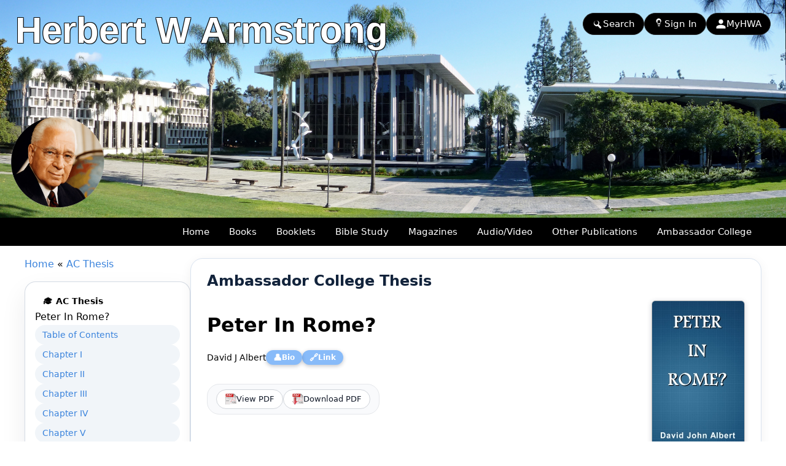

--- FILE ---
content_type: text/html; charset=UTF-8
request_url: https://www.hwalibrary.com/cgi-bin/get/hwa.cgi?action=get_acthesis&InfoID=1404253295&InfoType=PeterInRome_DJA&page=&return=acthesis
body_size: 12730
content:
<!DOCTYPE html>
<html lang="en">
<head>
<meta charset="UTF-8">
<meta name="robots" content="FOLLOW,INDEX">
<meta name="viewport" content="width=device-width, initial-scale=1.0">
<meta name="Description" content="We have examined the Biblical and literary record for evidence of the Apostle Peter at Rome. We have sought an authoritative, well-substantiated link with the actual events of the later life of the Apostle, but the search for footprints scarcely turns up shadows and, what was hoped to be proof, under careful examination proves to be little more than a clue. The introduction to Foakes-Jackson's work draws an interesting comparison between the lives of the Apostles Peter and Paul:" />
<meta name="Keywords" content="David J Albert, Handbook of Church History, Calendar and Eclipse Interrelationships, Compendium of World History Volume, Key to Northwest European Origins, Early Christian Church, Peter In Rome, Should a Christian Fight, French-Speaking Peoples In Prophecy, Protestant Reformation, Waldensians, Church, History, Compendium, HWA, RCG, COWGA, UCG, LCG, PCG, United, Restored, Worldwide, Association, Living, Philadelphia" />
<meta name="Author" content="David J Albert" />
<meta property="og:title" content="Peter In Rome? - Chapter VIII: " />
<meta property="og:url" content="https://www.hwalibrary.com/cgi-bin/get/hwa.cgi?action=get_acthesis&InfoID=1404253295" />
<meta property="og:image" content="https://www.hwalibrary.com/media/acthesis/images/PeterInRome_DJA.jpg" />
<meta property="og:site_name" content="Herbert W Armstrong Library" />
<meta property="og:description" content="We have examined the Biblical and literary record for evidence of the Apostle Peter at Rome. We have sought an authoritative, well-substantiated link with the actual events of the later life of the Apostle, but the search for footprints scarcely turns up shadows and, what was hoped to be proof, under careful examination proves to be little more than a clue. The introduction to Foakes-Jackson's work draws an interesting comparison between the lives of the Apostles Peter and Paul:" />
<meta property="fb:app_id" content="1675837475996235" />
<title>Peter In Rome? - Chapter VIII: </title>
<link rel="shortcut icon" href="https://www.hwalibrary.com/favicon.ico">
<link rel="apple-touch-icon" sizes="180x180" href="/apple-touch-icon.png">
<link rel="icon" type="image/png" sizes="32x32" href="/favicon-32x32.png">
<link rel="icon" type="image/png" sizes="16x16" href="/favicon-16x16.png">
<link rel="manifest" href="/site.webmanifest">
<link rel="mask-icon" href="/safari-pinned-tab.svg" color="#5bbad5">
<meta name="msapplication-TileColor" content="#da532c">
<meta name="theme-color" content="#ffffff">
<link rel="stylesheet" type="text/css" href="/hwalibrary2.css">
<link rel="stylesheet" type="text/css" href="/css/menu/sm-core-css.css">
<link rel="stylesheet" type="text/css" href="/css/menu/sm-blue.css">
<link href="https://vjs.zencdn.net/8.23.4/video-js.css" rel="stylesheet" />
<link rel="stylesheet" type="text/css" href="/css/chaptermenu/component.css" />
<link rel="stylesheet" href="//code.jquery.com/ui/1.11.4/themes/smoothness/jquery-ui.css">
<link rel="stylesheet" href="/java/imagepop/style.css" type="text/css">
<script type="text/javascript" src="/java/imagepop/loader.js"></script>
<script type="text/javascript" src="/java/imagepop/preview.js"></script>
<div style="display: none; position: absolute; z-index: 110; left: 400; top: 100; width: 15; height: 15" id="preview_div"></div>
<script src="/java/jquery-1.12.4.js"></script>
<script src="/java/jquery-1.11.3.min.js"></script>
<script src="/java/autocomplete/jquery.autocomplete.js"></script>
<script src="/java/autocomplete/jquery.autocomplete-min.js"></script>
<script src="/java/autocomplete/jquery.ui.autocomplete.autoSelect.js"></script>
<script src="//code.jquery.com/ui/1.11.4/jquery-ui.js"></script>
<script src="/java/horzmenu/jquery.smartmenus.js"></script>
<script src="/java/horzmenu/smartmenus.js"></script>
<script src="https://vjs.zencdn.net/8.23.4/video.js"></script>
<script src="https://vjs.zencdn.net/8.23.4/video.min.js"></script>
<script src="/java/chaptermenu/modernizr.custom.js"></script>
<script src="/java/verseclick/verseclick.js"></script>
<script type="text/javascript" src="/java/jsplaylist.js"></script>
<style>
/************************************************************
 * HWA-UI-2026 � SEARCH MODAL (CLEAN, UNIFORM)
 * Input extends close to Go button, button matches input size
 ************************************************************/

/* Modal hidden by default */
#searchModal.search-modal{
  position: fixed;
  inset: 0;
  z-index: 9999;
  display: none;
}

/* Visible when JS adds .is-open */
#searchModal.search-modal.is-open{
  display: block;
}

/* Overlay */
#searchModal .search-modal__overlay{
  position: absolute;
  inset: 0;
  background: rgba(15, 23, 42, 0.60);
  backdrop-filter: blur(4px);
}

/* Dialog */
#searchModal .search-modal__dialog{
  position: relative;
  box-sizing: border-box;
  max-width: 520px;
  width: min(92vw, 520px);
  margin: 40px auto;
  padding: 20px 20px 16px;
  background: #020617;
  color: #f9fafb;
  border-radius: 16px;
  border: 1px solid rgba(148, 163, 184, 0.40);
  box-shadow:
    0 20px 25px -5px rgba(15, 23, 42, 0.70),
    0 10px 10px -5px rgba(15, 23, 42, 0.50);
}

/* Mobile dialog */
 (max-width: 640px){
  #searchModal .search-modal__dialog{
    width: 94vw;
    margin: 16px auto;
    padding: 14px 12px 12px;
    border-radius: 12px;
  }
}

/* Close button */
#searchModal .search-modal__close{
  position: absolute;
  top: 10px;
  right: 10px;
  border: none;
  background: transparent;
  color: #9ca3af;
  font-size: 22px;
  cursor: pointer;
  padding: 4px;
  line-height: 1;
  border-radius: 999px;
  transition: background 0.15s ease, color 0.15s ease;
}
#searchModal .search-modal__close:hover{
  background: rgba(15, 23, 42, 0.80);
  color: #e5e7eb;
}

/* Title */
#searchModal .search-modal__title{
  margin: 0 0 12px;
  font-size: 18px;
  font-weight: 600;
}
 (max-width: 640px){
  #searchModal .search-modal__title{
    font-size: 16px;
    margin-bottom: 10px;
  }
}

/************************************************************
 * FORM � UNIFORM ROW (INPUT LEFT, GO RIGHT)
 ************************************************************/
#searchModal form.search-modal__form{
  display: flex;
  flex-direction: row;
  align-items: center;
  justify-content: flex-start;
  gap: 6px;                 /* makes input sit close to button */
  width: 100%;
  box-sizing: border-box;
}

/* Input wrapper expands to fill space */
#searchModal .search-input{
  position: relative;
  flex: 1 1 auto;
  min-width: 0;             /* prevents flex overflow */
}

/* Icon */
#searchModal .search-input__icon{
  position: absolute;
  left: 12px;
  top: 50%;
  transform: translateY(-50%);
  font-size: 18px;
  opacity: 0.75;
}

/* Input field � set the �master� height */
#searchModal .search-input__field{
  width: 100%;
  box-sizing: border-box;
  height: 56px;
  line-height: 56px;
  padding: 0 44px 0 48px;   /* left icon + right spinner room */
  border-radius: 999px;
  border: 1px solid rgba(148, 163, 184, 0.70);
  background: rgba(15, 23, 42, 0.95);
  color: #f9fafb;
  font-size: 17px;
  font-family: system-ui, -apple-system, BlinkMacSystemFont, "Segoe UI", sans-serif;
  outline: none;
  transition: border-color 0.15s ease, box-shadow 0.15s ease, background 0.15s ease;
}
#searchModal .search-input__field::placeholder{
  color: #6b7280;
}
#searchModal .search-input__field:focus{
  border-color: #60a5fa;
  box-shadow: 0 0 0 1px rgba(59, 130, 246, 0.60);
  background: #020617;
}

/* GO button � MATCHES input size */
#searchModal .search-submit,
#searchModal .search-submit--go{
  flex: 0 0 auto;
  height: 56px;             /* same as input */
  line-height: 56px;        /* same as input */
  padding: 0 26px;          /* pill thickness/feel */
  border-radius: 999px;
  border: none;
  background: linear-gradient(to right, #2563eb, #4f46e5);
  color: #ffffff;
  font-size: 17px;          /* matches input scale */
  font-weight: 600;
  font-family: system-ui, -apple-system, BlinkMacSystemFont, "Segoe UI", sans-serif;
  cursor: pointer;
  white-space: nowrap;
  box-shadow: 0 10px 15px -3px rgba(37, 99, 235, 0.40);
  transition: transform 0.1s ease, box-shadow 0.15s ease, filter 0.15s ease;
}
#searchModal .search-submit:hover,
#searchModal .search-submit--go:hover{
  filter: brightness(1.05);
  box-shadow: 0 14px 25px -5px rgba(79, 70, 229, 0.60);
  transform: translateY(-1px);
}
#searchModal .search-submit:active,
#searchModal .search-submit--go:active{
  transform: translateY(0);
  box-shadow: 0 8px 12px -5px rgba(37, 99, 235, 0.40);
}

/* Mobile: slightly shorter but still uniform */
 (max-width: 640px){
  #searchModal form.search-modal__form{ gap: 6px; }

  #searchModal .search-input__field{
    height: 52px;
    line-height: 52px;
    font-size: 15px;
    padding: 0 40px 0 44px;
  }

  #searchModal .search-submit,
  #searchModal .search-submit--go{
    height: 52px;
    line-height: 52px;
    padding: 0 18px;
    font-size: 15px;
  }
}

/************************************************************
 * jQuery UI AUTOCOMPLETE � above modal + spinner
 ************************************************************/
.ui-autocomplete-loading{
  background: #fff url('/images/indicator.gif') right 12px center no-repeat;
}

/* Ensure autocomplete dropdown appears above modal */
.ui-autocomplete{
  z-index: 999999 !important;
}
</style>

</head>
<body>
<div class="hwa-header">
  <img src="/images/header1.jpg" alt="Ambassador Campus" class="hwa-header-img">

  <div class="hwa-header-text">
    <div class="hwa-header-title">
      Herbert W Armstrong
    </div>

<div class="hwa-header-links hwa-header-links--new">
  <!-- Search -->
  <a href="#" id="openSearchLink" class="nav-pill nav-pill--search">
    <svg class="pill-icon" viewBox="0 0 24 24">
      <path fill="currentColor"
        d="M15.5 14h-.79l-.28-.27a6.471 6.471 0 0 0 1.48-5.34A6.5 6.5 0 0 0 4.02 9.21a6.5 6.5 0 0 0 9.19 7.28l.27.28v.79l5 5L20.49 19l-5-5zm-6 0C7.01 14 5 11.99 5 9.5S7.01 5 9.5 5s4.5 2.01 4.5 4.5S11.99 14 9.5 14z" />
    </svg>
    Search
  </a>

  <!-- Sign In -->
  <a href="/cgi-bin/get/hwa.cgi?action=log_in" class="nav-pill nav-pill--signin">
    <svg class="pill-icon" viewBox="0 0 24 24">
      <path fill="currentColor"
        d="M10 17v-2h4v2h-4zm1-13h2c1.1 0 2 .9 2 2v7h-6V6c0-1.1.9-2 2-2zm1-4C8.48 0 6 2.48 6 5.5S8.48 11 11.5 11 17 8.52 17 5.5 14.52 0 11.5 0z" />
    </svg>
    Sign In
  </a>

  <!-- MyHWA -->
  <a href="/cgi-bin/get/hwa.cgi?action=get_my_hwa" class="nav-pill nav-pill--myhwa">
    <svg class="pill-icon" viewBox="0 0 24 24">
      <path fill="currentColor"
        d="M12 12c2.7 0 5-2.3 5-5s-2.3-5-5-5-5 2.3-5 5 2.3 5 5 5zm0 2c-3.3 0-10 1.7-10 5v3h20v-3c0-3.3-6.7-5-10-5z" />
    </svg>
    MyHWA
  </a>
</div>
</div>
</div>
</header>
  <nav class="hwa-nav hwa-nav-header" role="navigation">
    <div class="hwa-nav-inner">
      <div class="hwa-nav-brand"></div>

      <!-- Mobile toggle (FOOTER) -->
      <input type="checkbox" id="hwa-nav-toggle-header" class="hwa-nav-toggle" />
      <label class="hwa-nav-toggle-label" for="hwa-nav-toggle-header">
        <span></span>
        <span></span>
        <span></span>
      </label>

      <!-- Main menu -->
      <ul class="hwa-menu">
        <li><a href="https://www.hwalibrary.com">Home</a></li>
        <li><a href="/cgi-bin/get/hwa.cgi?action=books">Books</a></li>

        <!-- Booklets (parent NOT a link) -->
        <li class="has-submenu">
          <button class="hwa-menu-parent" type="button" aria-haspopup="true" aria-expanded="false">
            Booklets
          </button>
          <ul>
            <li><a href="/cgi-bin/get/hwa.cgi?action=booklets">Booklets</a></li>
            <li><a href="/cgi-bin/get/hwa.cgi?action=spectopics">Special Topics</a></li>
          </ul>
        </li>

        <!-- Bible Study (parent NOT a link) -->
        <li class="has-submenu">
          <button class="hwa-menu-parent" type="button" aria-haspopup="true" aria-expanded="false">
            Bible Study
          </button>
          <ul>
            <li><a href="/cgi-bin/get/hwa.cgi?action=ministudy">MiniStudy</a></li>
            <li><a href="/cgi-bin/get/hwa.cgi?action=bible_study&amp;InfoType=Study12">12 Lesson</a></li>
            <li><a href="/cgi-bin/get/hwa.cgi?action=bible_study&amp;InfoType=Study32">32 Lesson</a></li>
            <li><a href="/cgi-bin/get/hwa.cgi?action=bible_study&amp;InfoType=Study58">58 Lesson</a></li>
            <li><a href="/cgi-bin/get/hwa.cgi?action=bible_lesson_yth&amp;InfoType=Level_K">Youth Bible Lesson K-9</a></li>
            <li><a href="/cgi-bin/get/hwa.cgi?action=teenstudy">Teen Bible Study</a></li>
            <li><a href="/cgi-bin/get/hwa.cgi?action=bstudyav">Bible Study (Audio/Video)</a></li>
            <li><a href="/cgi-bin/get/hwa.cgi?action=bstudyjo">Bible Study Series</a></li>
            <li><a href="/cgi-bin/get/hwa.cgi?action=studytools">Study Tools</a></li>
          </ul>
        </li>

        <!-- Magazines (parent NOT a link) -->
        <li class="has-submenu">
          <button class="hwa-menu-parent" type="button" aria-haspopup="true" aria-expanded="false">
            Magazines
          </button>
          <ul>
            <li><a href="/cgi-bin/get/hwa.cgi?action=magazines">Tomorrow&#39;s World Magazine</a></li>
            <li><a href="/cgi-bin/get/hwa.cgi?action=magazines&amp;GetMag=PT">Plain Truth</a></li>
            <li><a href="/cgi-bin/get/hwa.cgi?action=magazines&amp;GetMag=GN">Good News</a></li>
            <li><a href="/cgi-bin/get/hwa.cgi?action=yth_magazines&amp;GetMag=YM">Youth Magazine</a></li>
            <li><a href="/cgi-bin/get/hwa.cgi?action=magazines&amp;GetMag=BA">Bible Advocate</a></li>
          </ul>
        </li>

        <!-- Audio/Video (parent NOT a link) -->
        <li class="has-submenu">
          <button class="hwa-menu-parent" type="button" aria-haspopup="true" aria-expanded="false">
            Audio/Video
          </button>
          <ul>
            <li><a href="/cgi-bin/get/hwa.cgi?action=telecast">Telecast</a></li>
            <li><a href="/cgi-bin/get/hwa.cgi?action=sermons">Sermons</a></li>
            <li><a href="/cgi-bin/get/hwa.cgi?action=broadcast">Radio Broadcast</a></li>
            <li><a href="/cgi-bin/get/hwa.cgi?action=bstudyav">Bible Study</a></li>
          </ul>
        </li>

        <!-- Other Publications (parent NOT a link) -->
        <li class="has-submenu">
          <button class="hwa-menu-parent" type="button" aria-haspopup="true" aria-expanded="false">
            Other Publications
          </button>
          <ul>
            <li><a href="/cgi-bin/get/hwa.cgi?action=cognews">Church of God News (COGN)</a></li>
            <li><a href="/cgi-bin/get/hwa.cgi?action=coworker">Co-Workers Letter</a></li>
            <li><a href="/cgi-bin/get/hwa.cgi?action=seriesltrs">Letter Answering Dept</a></li>
            <li><a href="/cgi-bin/get/hwa.cgi?action=pgr">Pastor General&#39;s Report (PGR)</a></li>
            <li><a href="/cgi-bin/get/hwa.cgi?action=refbooks">Reference Books</a></li>
            <li><a href="/cgi-bin/get/hwa.cgi?action=hymnal">The Bible Hymnal</a></li>
            <li><a href="/cgi-bin/get/hwa.cgi?action=books_yth">The Bible Story</a></li>
            <li><a href="/cgi-bin/get/hwa.cgi?action=wwnews">The Worldwide News (WWN)</a></li>
          </ul>
        </li>

        <!-- Ambassador College (parent NOT a link) -->
        <li class="has-submenu">
          <button class="hwa-menu-parent" type="button" aria-haspopup="true" aria-expanded="false">
            Ambassador College
          </button>
          <ul>
            <li><a href="/cgi-bin/get/hwa.cgi?action=acmisc">Ambassador College</a></li>
            <li><a href="/cgi-bin/get/hwa.cgi?action=lectureav">Lecture</a></li>
            <li><a href="/cgi-bin/get/hwa.cgi?action=acmanuals">Manuals</a></li>
            <li><a href="/cgi-bin/get/hwa.cgi?action=acpresentation">Presentations</a></li>
            <li><a href="/cgi-bin/get/hwa.cgi?action=acthesis">Thesis</a></li>
          </ul>
        </li>

      </ul>
    </div>
  </nav>
<!-- Search Modal -->
<div id="searchModal" class="search-modal" aria-hidden="true">
  <div class="search-modal__overlay" data-search-close></div>

  <div class="search-modal__dialog" role="dialog" aria-modal="true" aria-labelledby="searchModalTitle">
    <button class="search-modal__close" type="button" aria-label="Close search" data-search-close>&times;</button>

    <h2 id="searchModalTitle" class="search-modal__title">Search</h2>

<form class="search-modal__form" action="/cgi-bin/get/hwa.cgi" method="post">
  <input type="hidden" name="action" value="search">
  <input type="hidden" name="SearchWhat" value="KeyWord">
  <input type="hidden" name="sendValue" id="sendValueModal">

  <!-- Autocomplete assets (keyword) -->

<script type="text/javascript" src="/java/autocomplete/ackeyword.js"></script>

  <div class="search-input">
    <span class="search-input__icon" aria-hidden="true">&#128269;</span>

    <!-- ackeyword.js expects #term -->
    <input
      type="text"
      name="SearchFor"
      id="term"
      class="search-input__field"
      placeholder="Search the library (keyword)..."
      title="See our FAQ page for detailed information on how search works."
      required
    >

    <span class="item.autocomplete" style="visibility:hidden;"></span>
  </div>

  <button type="submit" class="search-submit" title="See our FAQ page for detailed information on how search works.">
    Search
  </button>
</form>
  </div>
</div>

<!-- Search behavior JS -->
<script src="/java/search2026.js"></script>
<img src="https://www.hwalibrary.com/media/acthesis/images/PeterInRome_DJA.jpg" style="display: none;">
<script>
function myGetURL() {
    var person = prompt("Please use this URL to link to this Ambassador College Thesis. (Right click on URL - Copy - and then Paste link on your webpage.)", "https://www.hwalibrary.com/cgi-bin/get/hwa.cgi?action=get_acthesis&InfoID=1404253295");
}
</script>

<div id="mtrlgrid" class="books-grid">

  <!-- LEFT COLUMN -->
  <div id="sidemenu" class="books-sidemenu">
    <div class="books-sidemenu-inner">

      <div class="book-detail-breadcrumb desktop-only">
			<a href="https://www.hwalibrary.com">Home</a> &laquo <a href="/cgi-bin/get/hwa.cgi?action=acthesis&InfoID=1404253295&InfoType=PeterInRome_DJA&page=&name=#1404253295">AC Thesis</a>
			<div align="center">&nbsp;</div>
      </div>
<div class="sidemenu-card sidemenu-card-desktop">

  <!-- Section title pill -->
  <div class="sidemenu-title-pill">
    <span class="sidemenu-title-icon">&#127891;</span>
    <span class="sidemenu-title-text">AC Thesis</span>
  </div>

  <!-- Current thesis context -->
  <div class="sidemenu-context">
    <div class="sidemenu-context-title">Peter In Rome?</div>
  </div>

  <!-- Thesis list -->
  <nav class="sidemenu-links">
    <a class="sidemenu-link"
       href="/cgi-bin/get/hwa.cgi?action=get_acthesis&InfoID=1404225410&InfoType=PeterInRome_DJA&page=&return=acthesis">
      <span class="sidemenu-link-label">Table of Contents</span>
    </a>
    <a class="sidemenu-link"
       href="/cgi-bin/get/hwa.cgi?action=get_acthesis&InfoID=1404226895&InfoType=PeterInRome_DJA&page=&return=acthesis">
      <span class="sidemenu-link-label">Chapter I</span>
    </a>
    <a class="sidemenu-link"
       href="/cgi-bin/get/hwa.cgi?action=get_acthesis&InfoID=1404229517&InfoType=PeterInRome_DJA&page=&return=acthesis">
      <span class="sidemenu-link-label">Chapter II</span>
    </a>
    <a class="sidemenu-link"
       href="/cgi-bin/get/hwa.cgi?action=get_acthesis&InfoID=1404247161&InfoType=PeterInRome_DJA&page=&return=acthesis">
      <span class="sidemenu-link-label">Chapter III</span>
    </a>
    <a class="sidemenu-link"
       href="/cgi-bin/get/hwa.cgi?action=get_acthesis&InfoID=1404248158&InfoType=PeterInRome_DJA&page=&return=acthesis">
      <span class="sidemenu-link-label">Chapter IV</span>
    </a>
    <a class="sidemenu-link"
       href="/cgi-bin/get/hwa.cgi?action=get_acthesis&InfoID=1404249461&InfoType=PeterInRome_DJA&page=&return=acthesis">
      <span class="sidemenu-link-label">Chapter V</span>
    </a>
    <a class="sidemenu-link"
       href="/cgi-bin/get/hwa.cgi?action=get_acthesis&InfoID=1404251978&InfoType=PeterInRome_DJA&page=&return=acthesis">
      <span class="sidemenu-link-label">Chapter VI</span>
    </a>
    <a class="sidemenu-link"
       href="/cgi-bin/get/hwa.cgi?action=get_acthesis&InfoID=1404252099&InfoType=PeterInRome_DJA&page=&return=acthesis">
      <span class="sidemenu-link-label">Chapter VII</span>
    </a>
    <a class="sidemenu-link"
       href="/cgi-bin/get/hwa.cgi?action=get_acthesis&InfoID=1404253295&InfoType=PeterInRome_DJA&page=&return=acthesis">
      <span class="sidemenu-link-label">Chapter VIII</span>
    </a>
    <a class="sidemenu-link"
       href="/cgi-bin/get/hwa.cgi?action=get_acthesis&InfoID=1404253753&InfoType=PeterInRome_DJA&page=&return=acthesis">
      <span class="sidemenu-link-label">Bibliography</span>
    </a>
  </nav>

</div>
<div align="center">&nbsp;</div>
<div class="sidemenu-card">
  <nav class="sidemenu-nav">

    <a class="sidemenu-link" href="/cgi-bin/get/hwa.cgi?action=acmisc">
      <span class="sidemenu-icon">&#127891;</span>
      <span class="sidemenu-label">Ambassador College</span>
    </a>

    <a class="sidemenu-link" href="/cgi-bin/get/hwa.cgi?action=lectureav">
      <span class="sidemenu-icon">&#128264;</span>
      <span class="sidemenu-label">Lectures</span>
    </a>

    <a class="sidemenu-link" href="/cgi-bin/get/hwa.cgi?action=acmanuals">
      <span class="sidemenu-icon">&#128221;</span>
      <span class="sidemenu-label">Manuals</span>
    </a>

    <a class="sidemenu-link" href="/cgi-bin/get/hwa.cgi?action=acpresentation">
      <span class="sidemenu-icon">&#128187;</span>
      <span class="sidemenu-label">Presentations</span>
    </a>

    <a class="sidemenu-link" href="/cgi-bin/get/hwa.cgi?action=acthesis">
      <span class="sidemenu-icon">&#128196;</span>
      <span class="sidemenu-label">Thesis</span>
    </a>

  </nav>
</div>
<div align="center">&nbsp;</div>
<div class="books-left-card">
  <nav class="side-nav">

    <a class="side-nav-link" href="https://www.hwalibrary.com">
      <span class="side-nav-icon">&#127968;</span>
      <span class="side-nav-label">Home</span>
    </a>

    <a class="side-nav-link" href="https://www.hwalibrary.com/cgi-bin/get/hwa.cgi?action=books">
      <span class="side-nav-icon">&#128218;</span>
      <span class="side-nav-label">Books</span>
    </a>

    <a class="side-nav-link" href="https://www.hwalibrary.com/cgi-bin/get/hwa.cgi?action=booklets">
      <span class="side-nav-icon">&#128213;</span>
      <span class="side-nav-label">Booklets</span>
    </a>

    <a class="side-nav-link" href="https://www.hwalibrary.com/cgi-bin/get/hwa.cgi?action=bible_study&InfoType=Study32">
      <span class="side-nav-icon">&#128214;</span>
      <span class="side-nav-label">Bible Study</span>
    </a>

    <a class="side-nav-link" href="https://www.hwalibrary.com/cgi-bin/get/hwa.cgi?action=magazines">
      <span class="side-nav-icon">&#128240;</span>
      <span class="side-nav-label">Magazines</span>
    </a>

    <a class="side-nav-link" href="https://www.hwalibrary.com/cgi-bin/get/hwa.cgi?action=telecast">
      <span class="side-nav-icon">&#127911;</span>
      <span class="side-nav-label">Audio/Video</span>
    </a>

    <a class="side-nav-link" href="https://www.hwalibrary.com/cgi-bin/get/hwa.cgi?action=cognews">
      <span class="side-nav-icon">&#128449;</span>
      <span class="side-nav-label">Other Publications</span>
    </a>

    <a class="side-nav-link" href="https://www.hwalibrary.com/cgi-bin/get/hwa.cgi?action=acmisc">
      <span class="side-nav-icon">&#127891;</span>
      <span class="side-nav-label">Ambassador College</span>
    </a>

  </nav>
</div>
    </div><!-- /.books-sidemenu-inner -->
  </div><!-- /#sidemenu -->

  <!-- RIGHT COLUMN -->
  <div id="content" class="books-content">
    <div class="books-main-card books-detail-card">

      <div class="book-detail-breadcrumb mobile-only">
				<a href="https://www.hwalibrary.com">Home</a> &laquo <a href="/cgi-bin/get/hwa.cgi?action=acthesis&InfoID=1404253295&InfoType=PeterInRome_DJA&page=&name=#1404253295">AC Thesis</a>
        <div align="center">&nbsp;</div>
      </div>
<div class="mobile-only">
  <div class="sidemenu-mobile-card sidemenu-mobile-card--ac">
    <details class="sidemenu-mobile-accordion">
      <summary class="sidemenu-mobile-summary">
        <span class="sidemenu-mobile-burger" aria-hidden="true">
          <span></span>
          <span></span>
          <span></span>
        </span>
        <span class="sidemenu-mobile-label">
          Ambassador College
        </span>
      </summary>

      <div class="sidemenu-mobile-list">

        <a class="sidemenu-mobile-link"
           href="/cgi-bin/get/hwa.cgi?action=acmisc">
          <span class="sidemenu-link-icon">&#127891;</span>
          <span class="sidemenu-link-label">Ambassador College</span>
        </a>

        <a class="sidemenu-mobile-link"
           href="/cgi-bin/get/hwa.cgi?action=lectureav">
          <span class="sidemenu-link-icon">&#128264;</span>
          <span class="sidemenu-link-label">Lectures</span>
        </a>

        <a class="sidemenu-mobile-link"
           href="/cgi-bin/get/hwa.cgi?action=acmanuals">
          <span class="sidemenu-link-icon">&#128221;</span>
          <span class="sidemenu-link-label">Manuals</span>
        </a>

        <a class="sidemenu-mobile-link"
           href="/cgi-bin/get/hwa.cgi?action=acpresentation">
          <span class="sidemenu-link-icon">&#128187;</span>
          <span class="sidemenu-link-label">Presentations</span>
        </a>

        <a class="sidemenu-mobile-link"
           href="/cgi-bin/get/hwa.cgi?action=acthesis">
          <span class="sidemenu-link-icon">&#128196;</span>
          <span class="sidemenu-link-label">Thesis</span>
        </a>

      </div>
    </details>
  </div>
</div>
<div class="mobile-only">
  <div class="sidemenu-mobile-card sidemenu-mobile-card--thesis">

    <details class="sidemenu-mobile-accordion">
      <summary class="sidemenu-mobile-summary">

        <span class="sidemenu-mobile-burger" aria-hidden="true">
          <span></span>
          <span></span>
          <span></span>
        </span>

        <span class="sidemenu-mobile-label">
          Peter In Rome?
        </span>

      </summary>

      <div class="sidemenu-mobile-list">

        <div class="sidemenu-mobile-context">
          <div class="sidemenu-context-title">Peter In Rome?</div>
          <div class="sidemenu-context-label">Table of Contents</div>
        </div>
        <a class="sidemenu-mobile-link"
           href="/cgi-bin/get/hwa.cgi?action=get_acthesis&InfoID=1404225410&InfoType=PeterInRome_DJA&page=&return=acthesis">
          <span class="sidemenu-link-label">Table of Contents</span>
        </a>
        <a class="sidemenu-mobile-link"
           href="/cgi-bin/get/hwa.cgi?action=get_acthesis&InfoID=1404226895&InfoType=PeterInRome_DJA&page=&return=acthesis">
          <span class="sidemenu-link-label">Chapter I</span>
        </a>
        <a class="sidemenu-mobile-link"
           href="/cgi-bin/get/hwa.cgi?action=get_acthesis&InfoID=1404229517&InfoType=PeterInRome_DJA&page=&return=acthesis">
          <span class="sidemenu-link-label">Chapter II</span>
        </a>
        <a class="sidemenu-mobile-link"
           href="/cgi-bin/get/hwa.cgi?action=get_acthesis&InfoID=1404247161&InfoType=PeterInRome_DJA&page=&return=acthesis">
          <span class="sidemenu-link-label">Chapter III</span>
        </a>
        <a class="sidemenu-mobile-link"
           href="/cgi-bin/get/hwa.cgi?action=get_acthesis&InfoID=1404248158&InfoType=PeterInRome_DJA&page=&return=acthesis">
          <span class="sidemenu-link-label">Chapter IV</span>
        </a>
        <a class="sidemenu-mobile-link"
           href="/cgi-bin/get/hwa.cgi?action=get_acthesis&InfoID=1404249461&InfoType=PeterInRome_DJA&page=&return=acthesis">
          <span class="sidemenu-link-label">Chapter V</span>
        </a>
        <a class="sidemenu-mobile-link"
           href="/cgi-bin/get/hwa.cgi?action=get_acthesis&InfoID=1404251978&InfoType=PeterInRome_DJA&page=&return=acthesis">
          <span class="sidemenu-link-label">Chapter VI</span>
        </a>
        <a class="sidemenu-mobile-link"
           href="/cgi-bin/get/hwa.cgi?action=get_acthesis&InfoID=1404252099&InfoType=PeterInRome_DJA&page=&return=acthesis">
          <span class="sidemenu-link-label">Chapter VII</span>
        </a>
        <a class="sidemenu-mobile-link"
           href="/cgi-bin/get/hwa.cgi?action=get_acthesis&InfoID=1404253295&InfoType=PeterInRome_DJA&page=&return=acthesis">
          <span class="sidemenu-link-label">Chapter VIII</span>
        </a>
        <a class="sidemenu-mobile-link"
           href="/cgi-bin/get/hwa.cgi?action=get_acthesis&InfoID=1404253753&InfoType=PeterInRome_DJA&page=&return=acthesis">
          <span class="sidemenu-link-label">Bibliography</span>
        </a>
      </div>
    </details>

  </div>
</div>

      <div class="books-main-header">Ambassador College Thesis</div>

      <div class="book-row">

        <!-- LEFT -->
        <div class="book-text">

          <h1 class="book-detail-title">Peter In Rome?</h1>

          <div class="book-detail-byline">
            <div class="bio-inline">
  <span class="bio-author font_gray2">David J Albert</span>

  <span class="bio-popover-wrapper">
    <button type="button" class="bio-pill" aria-label="View biography for David J Albert">
      <span class="bio-pill-icon" aria-hidden="true">&#128100;</span>
      <span class="bio-pill-text">Bio</span>
    </button>
    <div class="bio-popover" role="dialog" aria-label="Biography for David J Albert">
      <div class="bio-popover-title">David J Albert</div>
      <div class="bio-popover-body">
        <b>Church of God</b><br><br><b>Member Since:</b> 1959<br><b>Office:</b> Evangelist
      </div>
    </div>
  </span>

  <button type="button"
        class="url-pill"
        onclick="myGetURL()"
        title="Click here to link to this Ambassador College Thesis.">
  <span class="url-pill-icon" aria-hidden="true">&#128279;</span>
  <span class="url-pill-text">Link</span>
</button>
 
</div>

          </div>

          <div align="center">&nbsp;</div>

          <div class="book-actions-box">

            <form target="_blank" method="post" action="/cgi-bin/download/viewitem.cgi?PageNo=#Page=30">
              <input type="hidden" name="GetLocation" value="/media/acthesis/PDF">
              <input type="hidden" name="GetDownload" value="PeterInRome_DJA.pdf">
              <input type="hidden" name="InfoID" value="1404253295">
              <input type="hidden" name="PageNo" value="#Page=30">
              <input type="hidden" name="StatType" value="ViewPDF">
              <button type="submit" class="book-action"
                      title="View PDF: Peter In Rome?">
                <img src="/images/pdfview.gif" alt="">
                <span>View PDF</span>
              </button>
            </form>
            <form method="post" action="/cgi-bin/download/downloaditem.cgi">
              <input type="hidden" name="GetLocation" value="/media/acthesis/PDF">
              <input type="hidden" name="GetDownload" value="PeterInRome_DJA.pdf">
              <input type="hidden" name="InfoID" value="1404253295">
              <input type="hidden" name="StatType" value="DownLoadPDF">
              <button type="submit" class="book-action"
                      title="Download PDF: Peter In Rome?">
                <img src="/images/pdfdwnload.gif" alt="">
                <span>Download PDF</span>
              </button>
            </form>
          </div><!-- /.book-actions-box -->

        </div><!-- /.book-text -->

        <!-- RIGHT -->
        <div class="book-cover-wrap">
          <img class="book-cover"
               src="/media/acthesis/images/PeterInRome_DJA.jpg"
               alt="Peter In Rome?"
               title="Peter In Rome?">
          <div align="center">&nbsp;</div>
        </div>

      </div><!-- /.book-row -->

      <div align="center">&nbsp;</div>

      <!-- FULL-WIDTH BODY (bklet2) -->
      <div class="book-detail-content">
        <div class="book-detail-text">

          <div class="lecture-qrcode">
  <img class="lecture-qrcode-img"
       src="https://www.hwalibrary.com/media/qrbarcode/1404253295.png"
       alt="QR Code"
       title="QR Code: Scan barcode to save the information 'Peter In Rome? - Chapter VIII' to your smart phone, notebook, iPad, etc."
       width="90">
</div>

          <p><font class="font_text"><b>Chapter VIII: </b></font></p>
          <p><font class="font_text"><p><strong>Conclusions</strong></p>&nbsp;&nbsp;&nbsp;We have examined the Biblical and literary record for evidence of the Apostle Peter at Rome. We have sought an authoritative, well-substantiated link with the actual events of the later life of the Apostle, but the search for footprints scarcely turns up shadows and, what was hoped to be proof, under careful examination proves to be little more than a clue. <br />&nbsp;&nbsp;&nbsp;The introduction to Foakes-Jackson's work draws an interesting comparison between the lives of the Apostles Peter and Paul:     <blockquote>&nbsp;&nbsp;&nbsp;St. Peter and St. Paul stand forth in solitary grandeur as the leaders of the ancient Church. To us, most of the Christian Apostolic leaders are but names. Peter and Paul are living men to this day. But Paul's is the easier life to write, and the attempts to do so have been innumerable. We can trace the journeys of this indefatigable missionary from one city of antiquity to another; we can be thrilled by the adventures of his varied career; we can read his letters, and feel after the interval of centuries the influence of his personality. When we come to Peter it is otherwise. Till we examine the records we imagine that we know him; but experience only makes our actual knowledge diminish. We are amazed to discover that so little real information has survived regarding the man whom Jesus chose as the leader of the Twelve Apostles, who subsequently appears as their chief in the foundation of the Christian Church at Jerusalem, and also in the earliest preaching of the Gospel to the Gentiles. It must strike every student that, whereas the unanimous voice of the Church from the first acknowledges and reverences St. Peter as the founder of the Roman Church, when we search for a strictly historic proof of even his having ever visited Rome, we have to acknowledge that it is wanting. [F.J. Foakes-Jackson, Peter: Prince of Apostles (New York: George H. Doran Company, 1927), p. vii.]</blockquote>&nbsp;&nbsp;&nbsp;Competent and learned scholars make such admissions, yet it is interesting to note how many find the tradition attractive nonetheless. "It is difficult to suppose that so large a body of tradition has no foundation in fact" is the way the escape clause usually reads. And while that may be true, it does not constitute proof. Attractive conclusions, it must be remembered, can be false. And there may be explanations beyond the obvious. <br />&nbsp;&nbsp;&nbsp;All this is not to say that Peter never was at Rome for the evidence, while not supplying proof for the positive, does not give us grounds for so negative a conclusion either. The author does not seek to prove that Peter was never at Rome nor even that he may have died there, for those are both possibilities. This thesis does seek to show, however, a thorough examination of the available evidence that there is no positive proof linking Peter with Rome. <br />&nbsp;&nbsp;&nbsp;The burden of proof is upon those who make weighty claims about Peter's life and death in that city, and use those claims as the authority for the foundation of a great religion. To show that those claims are not well-founded and historically proved, is sufficient.     <p><strong>Tradition or Theory?</strong></p>&nbsp;&nbsp;&nbsp;Some will still argue that we must in some way account for the tradition. But do we, in fact, have a genuine tradition? Ramsay challenges that fact in his work, The Church in the Roman Empire. After reviewing the evidence (particularly Clement's ordination by Peter) and suggesting that Peter may have lived beyond the time of Nero, he writes:     <blockquote>&nbsp;&nbsp;&nbsp;The tradition that he [Peter] died under Nero is not a real tradition, but an historical theory, framed at the time when the recollection of the true relations between the State and the Christians had perished.... [W. M. Ramsay, The Church in the Roman Empire (New York: G. P. Putnam's Sons, 1893), pp. 283-284.]</blockquote>&nbsp;&nbsp;&nbsp;A true tradition? No. An "historical theory"? Yes! That is a good way to describe what we see evolve before our eyes in the record of Peter at Rome. <br />&nbsp;&nbsp;&nbsp;But who would have framed such a theory? And why? Perhaps an equally good word would be "explanation." Who would have devised such an explanation and why?     <p><strong>Need for Peter in Rome?</strong></p>&nbsp;&nbsp;&nbsp;Could it be that there was a definite need for such an explanation or theory on the part of some? If so, this would account for the fact that the evidence all goes one way. Perhaps what we have is not a true tradition, the original details of which are revealed one by one with the turn of the centuries, but rather an explanation, justification, or "theory" that goes in the name of fact, the details being safely added long after the true facts had been lost or forgotten. <br />&nbsp;&nbsp;&nbsp;In the literary evidence we may not be witnessing a true tradition coming to light, but a false legend being created because of the need for such a fable. <br />&nbsp;&nbsp;&nbsp;What if only one Peter had ever been in Rome after the establishment of a religious tradition based on his stay there? And what if time and circumstances proved him to be an imposter — a Simon the Magician who took to himself the name Peter? Would there not then immediately rise the need to find at Rome a true Peter upon whom to rest that tradition if it was to be perpetuated? False religious leaders of that early period may have been eager to make their theory fit the facts rather than acknowledge that their authority stemmed from the wrong Peter. <br />&nbsp;&nbsp;&nbsp;The point of setting forth this possibility is not to prove that such a dark conspiracy took place, but to offer a possible explanation for the evolving Petrine tradition. While such a legend may have had its original roots in truth, we must also allow that they may have been just as deeply rooted in error. And while the literary evidence may have been set forth as helpful additions to a true story, they may also have been added by men who were strongly motivated to preserve what was already in their day a well-established religious system. <br />&nbsp;&nbsp;&nbsp;Failure to discover a true apostle of God named Peter in the city which became the seat of their activities would have proved fatal, which is to say that theirs may have been the best kept secret of the ages! <br />&nbsp;&nbsp;&nbsp;We know, if only from the contradictions, that not all of the story is true. Other portions can be proved to be false. If all of the facts were known, is it possible that the entire theory would prove a monumental hoax spawned about the time of the outpouring of the apocryphal literature, the middle of the second century, or before? <br />&nbsp;&nbsp;&nbsp;Biblical and literary scholarship has demonstrated that we must not be gullible and unsuspecting. "Prove all things," we are exhorted, "hold fast that which is good" (I Thes. 5:21).</font></p>

          <div align="center">&nbsp;</div>

          <table border="0" cellpadding="0" cellspacing="0" width="100%">
<tr><td align="center"><img src="/images/redarrowleft.gif"> <a href="/cgi-bin/get/hwa.cgi?action=get_acthesis&InfoID=1404251978&InfoType=PeterInRome_DJA" title="Return to previous Chapter"><font class="font1">Previous</a></font> &nbsp;&nbsp;&nbsp;&nbsp; <font class="font_blue1"><b>Chapter VIII</b></font>  &nbsp;&nbsp;&nbsp;&nbsp; <a href="/cgi-bin/get/hwa.cgi?action=get_acthesis&InfoID=1404253753&InfoType=PeterInRome_DJA" title="Chapter will NOT be saved"><font class="font1">Next</a> <img src="/images/redarrow.gif"></font> </td></tr>							<tr><td height="15"></td></tr>
							<tr><td><font class="font_gray1"><b>Publication Date:</b> June 1973</font></td></tr>
          </table>
          <div align="center">&nbsp;</div>

          <div class="book-bottom-links">
            <div class="book-backtotop">
              <img src="/images/redarrowup.gif" alt="">
              <a href="#top" class="book-backtotop-link">Back To Top</a>
              <img src="/images/redarrowup.gif" alt="">
            </div>
          </div>

          <div align="center">&nbsp;</div>

          <div class="book-bottom-links">
            <button type="button" class="book-action" onclick="myGetURL()"
                    title="Click here to link to this Ambassador College Thesis.">
              <img src="/images/URLIconSm.gif" alt="">
              <span>Link to this Ambassador College Thesis</span>
            </button>
          </div>

        </div><!-- /.book-detail-text -->
      </div><!-- /.book-detail-content -->

    </div><!-- /.books-main-card -->
  </div><!-- /#content -->
</div><!-- /#mtrlgrid -->
<div align="center">
  <!-- Footer navigation - styled to visually match header menu -->
  <nav class="hwa-nav hwa-nav-footer" role="navigation">
    <div class="hwa-nav-inner">
      <div class="hwa-nav-brand"></div>

      <!-- Mobile toggle (FOOTER) -->
      <input type="checkbox" id="hwa-nav-toggle-footer" class="hwa-nav-toggle" />
      <label class="hwa-nav-toggle-label" for="hwa-nav-toggle-footer">
        <span></span>
        <span></span>
        <span></span>
      </label>

      <!-- Main menu -->
      <ul class="hwa-menu">
        <li><a href="https://www.hwalibrary.com">Home</a></li>
        <li><a href="/cgi-bin/get/hwa.cgi?action=books">Books</a></li>

        <!-- Booklets (parent NOT a link) -->
        <li class="has-submenu">
          <button class="hwa-menu-parent" type="button" aria-haspopup="true">
            Booklets
          </button>
          <ul>
            <li><a href="/cgi-bin/get/hwa.cgi?action=booklets">Booklets</a></li>
            <li><a href="/cgi-bin/get/hwa.cgi?action=spectopics">Special Topics</a></li>
          </ul>
        </li>

        <!-- Bible Study (parent NOT a link) -->
        <li class="has-submenu">
          <button class="hwa-menu-parent" type="button" aria-haspopup="true">
            Bible Study
          </button>
          <ul>
            <li><a href="/cgi-bin/get/hwa.cgi?action=ministudy">MiniStudy</a></li>
            <li><a href="/cgi-bin/get/hwa.cgi?action=bible_study&amp;InfoType=Study12">12 Lesson</a></li>
            <li><a href="/cgi-bin/get/hwa.cgi?action=bible_study&amp;InfoType=Study32">32 Lesson</a></li>
            <li><a href="/cgi-bin/get/hwa.cgi?action=bible_study&amp;InfoType=Study58">58 Lesson</a></li>
            <li><a href="/cgi-bin/get/hwa.cgi?action=bible_lesson_yth&amp;InfoType=Level_K">Youth Bible Lesson K-9</a></li>
            <li><a href="/cgi-bin/get/hwa.cgi?action=teenstudy">Teen Bible Study</a></li>
            <li><a href="/cgi-bin/get/hwa.cgi?action=bstudyav">Bible Study (Audio/Video)</a></li>
            <li><a href="/cgi-bin/get/hwa.cgi?action=bstudyjo">Bible Study Series</a></li>
            <li><a href="/cgi-bin/get/hwa.cgi?action=studytools">Study Tools</a></li>
          </ul>
        </li>

        <!-- Magazines (parent NOT a link) -->
        <li class="has-submenu">
          <button class="hwa-menu-parent" type="button" aria-haspopup="true">
            Magazines
          </button>
          <ul>
            <li><a href="/cgi-bin/get/hwa.cgi?action=magazines">Tomorrow&#39;s World Magazine</a></li>
            <li><a href="/cgi-bin/get/hwa.cgi?action=magazines&amp;GetMag=PT">Plain Truth</a></li>
            <li><a href="/cgi-bin/get/hwa.cgi?action=magazines&amp;GetMag=GN">Good News</a></li>
            <li><a href="/cgi-bin/get/hwa.cgi?action=yth_magazines&amp;GetMag=YM">Youth Magazine</a></li>
            <li><a href="/cgi-bin/get/hwa.cgi?action=magazines&amp;GetMag=BA">Bible Advocate</a></li>
          </ul>
        </li>

        <!-- Audio/Video (parent NOT a link) -->
        <li class="has-submenu">
          <button class="hwa-menu-parent" type="button" aria-haspopup="true">
            Audio/Video
          </button>
          <ul>
            <li><a href="/cgi-bin/get/hwa.cgi?action=telecast">Telecast</a></li>
            <li><a href="/cgi-bin/get/hwa.cgi?action=sermons">Sermons</a></li>
            <li><a href="/cgi-bin/get/hwa.cgi?action=broadcast">Radio Broadcast</a></li>
            <li><a href="/cgi-bin/get/hwa.cgi?action=bstudyav">Bible Study</a></li>
          </ul>
        </li>

        <!-- Other Publications (parent NOT a link) -->
        <li class="has-submenu">
          <button class="hwa-menu-parent" type="button" aria-haspopup="true">
            Other Publications
          </button>
          <ul>
            <li><a href="/cgi-bin/get/hwa.cgi?action=cognews">Church of God News (COGN)</a></li>
            <li><a href="/cgi-bin/get/hwa.cgi?action=coworker">Co-Workers Letter</a></li>
            <li><a href="/cgi-bin/get/hwa.cgi?action=seriesltrs">Letter Answering Dept</a></li>
            <li><a href="/cgi-bin/get/hwa.cgi?action=pgr">Pastor General&#39;s Report (PGR)</a></li>
            <li><a href="/cgi-bin/get/hwa.cgi?action=refbooks">Reference Books</a></li>
            <li><a href="/cgi-bin/get/hwa.cgi?action=hymnal">The Bible Hymnal</a></li>
            <li><a href="/cgi-bin/get/hwa.cgi?action=books_yth">The Bible Story</a></li>
            <li><a href="/cgi-bin/get/hwa.cgi?action=wwnews">The Worldwide News (WWN)</a></li>
          </ul>
        </li>

        <!-- Ambassador College (parent NOT a link) -->
        <li class="has-submenu">
          <button class="hwa-menu-parent" type="button" aria-haspopup="true">
            Ambassador College
          </button>
          <ul>
            <li><a href="/cgi-bin/get/hwa.cgi?action=acmisc">Ambassador College</a></li>
            <li><a href="/cgi-bin/get/hwa.cgi?action=lectureav">Lecture</a></li>
            <li><a href="/cgi-bin/get/hwa.cgi?action=acmanuals">Manuals</a></li>
            <li><a href="/cgi-bin/get/hwa.cgi?action=acpresentation">Presentations</a></li>
            <li><a href="/cgi-bin/get/hwa.cgi?action=acthesis">Thesis</a></li>
          </ul>
        </li>

      </ul>
    </div>
  </nav>
</div>


  <div id="list_page_ft">
    <footer class="site-footer">
      <div class="footer-inner">

        <!-- THREE TEXT COLUMNS -->
        <div class="footer-links">

          <!-- Column 1: Resources -->
          <div class="footer-links__item">
            <h4 class="footer-links__title">RESOURCES</h4>
            <ul class="footer-links__list">
              <li>
                <a class="special2"
                   href="https://www.hwalibrary.com/cgi-bin/get/hwa.cgi?action=doctrines">
                  Fundamental Doctrines of the Church of God
                </a>
              </li>
              <li>
                <a class="special2"
                   href="/cgi-bin/get/hwa.cgi?action=faq">
                  Frequently Asked Questions (FAQ)
                </a>
              </li>
              <li>
                <a class="special2"
                   href="https://www.hwalibrary.com/cgi-bin/get/hwa.cgi?action=sitemapguide&InfoID=1426511470">
                  Site Map
                </a>
              </li>
            </ul>
          </div>

          <!-- Column 2: Contact & Support -->
          <div class="footer-links__item">
            <h4 class="footer-links__title">CONTACT &amp; SUPPORT</h4>
            <ul class="footer-links__list">
              <li>
                <a class="special2"
                   href="https://www.hwalibrary.com/cgi-bin/get/hwa.cgi?action=comments">
                  Comments or Suggestions?
                </a>
              </li>
              <li>
                <a class="special2"
                   href="https://www.hwalibrary.com/cgi-bin/get/hwa.cgi?action=donate">
                  Donations
                </a>
              </li>
            </ul>
          </div>

          <!-- Column 3: Services & Studies -->
          <div class="footer-links__item">
            <h4 class="footer-links__title">SERVICES &amp; STUDIES</h4>
            <ul class="footer-links__list">
              <li>
                <a class="special2"
                   href="https://www.hwalibrary.com/cgi-bin/get/hwa.cgi?action=sabbath">
                  Sabbath &amp; Holy Day Services
                </a>
              </li>
              <li>
                <a class="special2"
                   href="https://www.hwalibrary.com/cgi-bin/get/hwa.cgi?action=wbiblestudy">
                  Weekly Bible Study Services
                </a>
              </li>
              <li>
                <a class="special2"
                   href="https://www.hwalibrary.com/cgi-bin/get/hwa.cgi?action=hdcalendar">
                  Holy Day Information
                </a>
              </li>
            </ul>
          </div>

        </div><!-- .footer-links -->

        <!-- SOCIAL ICONS ROW -->
        <div class="footer-social">
          <div class="footer-social-label">Follow Us</div>
          <div class="footer-social-icons">

            <a class="special2"
               href="https://www.facebook.com/hwalibrarycom"
               target="_blank"
               title="HWALibrary - Facebook">
              <img src="https://www.hwalibrary.com/images/FB_Icon_Sm.gif"
                   alt="Facebook">
            </a>

            <a class="special2"
               href="https://x.com/hwalibrarycom"
               target="_blank"
               title="HWALibrary - X">
              <img src="https://www.hwalibrary.com/images/Twitter_Icon_Sm.gif"
                   alt="X">
            </a>

            <a class="special2"
               href="https://www.pinterest.com/hwalibrarycom/"
               target="_blank"
               title="HWALibrary - Pinterest">
              <img src="https://www.hwalibrary.com/images/pinterest-icon.gif"
                   alt="Pinterest">
            </a>

            <a class="special2"
               href="/cgi-bin/get/hwa.cgi?action=rss_feed"
               title="HWALibrary - RSS Feed">
              <img src="https://www.hwalibrary.com/images/rss_feed.png"
                   alt="RSS Feed">
            </a>

            <a class="special2"
               href="https://hwalibrarycom.wordpress.com"
               target="_blank"
               title="HWALibrary - Wordpress">
              <img src="https://www.hwalibrary.com/images/wordpress-icon.gif"
                   alt="Wordpress">
            </a>

            <a class="special2"
               href="/cgi-bin/get/hwa.cgi?action=hwaroku&InfoID=1431022817"
               title="HWALibrary - Roku TV">
              <img src="https://www.hwalibrary.com/images/Roku-Icon32x32.gif"
                   alt="Roku TV">
            </a>

            <a class="special2"
               href="https://rumble.com/c/c-1039074"
               target="_blank"
               title="HWALibrary - Rumble">
              <img src="https://www.hwalibrary.com/images/Rumble_Icon32x32.jpg"
                   alt="Rumble">
            </a>

            <a class="special2"
               href="https://truthsocial.com/@HWALibrary"
               target="_blank"
               title="@HWALibrary - Truth Social">
              <img src="https://www.hwalibrary.com/images/TruthSocial_32x32.jpg"
                   alt="Truth Social - @HWALibrary">
            </a>
            <a class="special2"
               href="https://www.youtube.com/c/HerbertWArmstrongLibrary"
               target="_blank"
               title="HWALibrary - YouTube">
              <img src="https://www.hwalibrary.com/images/YouTube32x32.jpg"
                   alt="HWALibrary - YouTube">
            </a>
          </div><!-- .footer-social-icons -->
        </div><!-- .footer-social -->

        <!-- COPYRIGHT / META -->
        <div class="footer-meta">
          <span>
            &copy;&nbsp;2026&nbsp;Herbert W Armstrong Library
          </span>
          <span class="footer-meta-sep"></span>
          <a class="special2"
             href="https://www.hwalibrary.com/cgi-bin/get/hwa.cgi?action=terms">
            Terms of Use
          </a>
        </div>

        <div class="footer-meta footer-meta__wcg">
          <img src="https://www.hwalibrary.com/images/earth_icon.png"
               alt="Worldwide Church of God">
          <span>&nbsp;Worldwide Church of God</span>
        </div>

      </div><!-- .footer-inner -->
    </footer>
  </div><!-- #list_page_ft -->

</div><!-- align center -->

<script>
(function(){
  function isMobileNav(){
    return window.matchMedia && window.matchMedia("(max-width: 640px)").matches;
  }

  function closeAllSubmenus(menuRoot){
    menuRoot.querySelectorAll(".has-submenu.is-open").forEach(function(li){
      li.classList.remove("is-open");
      var btn = li.querySelector(":scope > .hwa-menu-parent");
      if(btn) btn.setAttribute("aria-expanded","false");
    });
  }

  document.addEventListener("click", function(e){
    if(!isMobileNav()) return;

    // ? Works for BOTH header and footer menus:
    // Find the nearest nav block, then its menu.
    var navRoot = e.target.closest(".hwa-nav");
    if(!navRoot) return;

    var menuRoot = navRoot.querySelector(".hwa-menu");
    if(!menuRoot) return;

    var parentBtn = e.target.closest(".hwa-menu-parent");
    var clickedInsideSubmenu = e.target.closest(".has-submenu");

    // Tap on a submenu parent heading => toggle that submenu
    if(parentBtn && menuRoot.contains(parentBtn)){
      e.preventDefault();
      e.stopPropagation();

      var li = parentBtn.closest(".has-submenu");
      if(!li) return;

      var isOpen = li.classList.contains("is-open");

      // close others in THIS menu only (header or footer independently)
      closeAllSubmenus(menuRoot);

      if(!isOpen){
        li.classList.add("is-open");
        parentBtn.setAttribute("aria-expanded","true");
      }else{
        li.classList.remove("is-open");
        parentBtn.setAttribute("aria-expanded","false");
      }
      return;
    }

    // If tapping inside the menu (on submenu links), do nothing (let clicks work)
    if(menuRoot.contains(e.target) && clickedInsideSubmenu){
      return;
    }

    // Tap outside this nav => close its submenus
    closeAllSubmenus(menuRoot);

  }, true);

  window.addEventListener("resize", function(){
    if(!isMobileNav()){
      document.querySelectorAll(".hwa-nav .hwa-menu").forEach(function(menuRoot){
        closeAllSubmenus(menuRoot);
      });
    }
  });
})();
</script>

		<script src="/java/chaptermenu/jquery.dlmenu.js"></script>
		<script>
			jQuery(function() {
				jQuery( '#dl-menu-2' ).dlmenu({
					animationClasses : { classin : 'dl-animate-in-1', classout : 'dl-animate-out-1' }
				});
			});
		</script>
<script>
	var refTagger = {
		settings: {
			bibleVersion: "NKJV",			
			socialSharing: [],
			customStyle : {
				heading: {
					backgroundColor : "#3d85c6",
					color : "#ffffff",
					fontFamily : "Arial, 'Helvetica Neue', Helvetica, sans-serif",
					fontSize : "12px"
				},
				body   : {
					color : "#434343",
					fontFamily : "Arial, 'Helvetica Neue', Helvetica, sans-serif",
					fontSize : "12px",
					moreLink : {
						color: "#3d85c6"
					}
				}
			}
		}
	};
	(function(d, t) {
		var g = d.createElement(t), s = d.getElementsByTagName(t)[0];
		g.src = "//api.reftagger.com/v2/RefTagger.js";
		s.parentNode.insertBefore(g, s);
	}(document, "script"));
</script>

<!-- Google tag (gtag.js) -->
<script async src="https://www.googletagmanager.com/gtag/js?id=G-4RLCM9E376"></script>
<script>
  window.dataLayer = window.dataLayer || [];
  function gtag(){dataLayer.push(arguments);}
  gtag('js', new Date());

  gtag('config', 'G-4RLCM9E376');
</script>

<script>
  (function(i,s,o,g,r,a,m){i['GoogleAnalyticsObject']=r;i[r]=i[r]||function(){
  (i[r].q=i[r].q||[]).push(arguments)},i[r].l=1*new Date();a=s.createElement(o),
  m=s.getElementsByTagName(o)[0];a.async=1;a.src=g;m.parentNode.insertBefore(a,m)
  })(window,document,'script','//www.google-analytics.com/analytics.js','ga');

  ga('create', 'UA-42994516-1', 'hwalibrary.com');
  ga('send', 'pageview');

</script>
<script src="//s7.addthis.com/js/300/addthis_widget.js#pubid=ra-50d6f8905facaae6"></script> 
</body>
</html>


--- FILE ---
content_type: text/plain
request_url: https://www.google-analytics.com/j/collect?v=1&_v=j102&a=99699923&t=pageview&_s=1&dl=https%3A%2F%2Fwww.hwalibrary.com%2Fcgi-bin%2Fget%2Fhwa.cgi%3Faction%3Dget_acthesis%26InfoID%3D1404253295%26InfoType%3DPeterInRome_DJA%26page%3D%26return%3Dacthesis&ul=en-us%40posix&dt=Peter%20In%20Rome%3F%20-%20Chapter%20VIII%3A&sr=1280x720&vp=1280x720&_u=IEBAAAABAAAAACAAI~&jid=614323350&gjid=748348700&cid=241069660.1769095361&tid=UA-42994516-1&_gid=1651203316.1769095361&_r=1&_slc=1&z=1518523107
body_size: -450
content:
2,cG-23MJ9HM1KJ